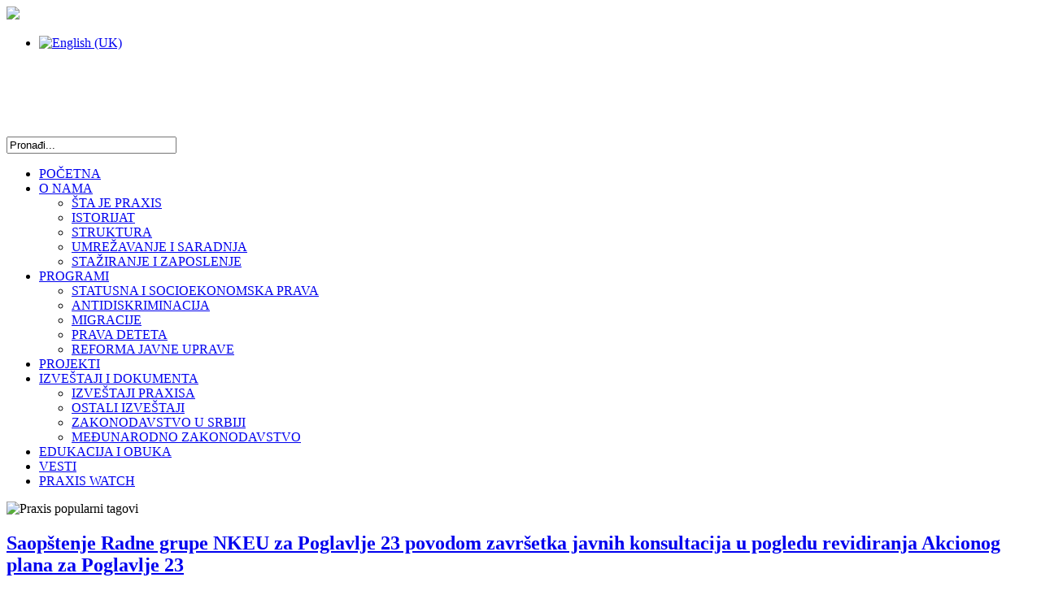

--- FILE ---
content_type: text/html; charset=utf-8
request_url: http://praxis.org.rs/index.php/sr/praxis-tags/itemlist/tag/Networking
body_size: 39948
content:
<!DOCTYPE html>
<html xmlns="http://www.w3.org/1999/xhtml" xml:lang="sr-yu" lang="sr-yu">
  <head>
      <base href="http://praxis.org.rs/index.php/sr/praxis-tags/itemlist/tag/Networking" />
  <meta http-equiv="content-type" content="text/html; charset=utf-8" />
  <meta name="keywords" content="Praxis, NVO Praxis, nevladina organizacija Praxis, pravna pomoc, izbeglice, interno raseljena lica, non-governmental organization Praxis, refugees, Internally displaced person" />
  <meta name="description" content="Official site of non-governmental organization Praxis" />
  <meta name="generator" content="Joomla! - Open Source Content Management" />
  <title>Praxis - Popularni Tagovi</title>
  <link rel="stylesheet" href="/media/system/css/modal.css" type="text/css" />
  <link rel="stylesheet" href="/components/com_k2/css/k2.css" type="text/css" />
  <link rel="stylesheet" href="http://praxis.org.rs/modules/mod_news_pro_gk4/interface/css/style.css" type="text/css" />
  <link rel="stylesheet" href="/media/mod_falang/css/template.css" type="text/css" />
  <script src="/media/system/js/mootools-core.js" type="text/javascript"></script>
  <script src="/media/system/js/core.js" type="text/javascript"></script>
  <script src="/media/system/js/mootools-more.js" type="text/javascript"></script>
  <script src="/media/system/js/modal.js" type="text/javascript"></script>
  <script src="//ajax.googleapis.com/ajax/libs/jquery/1.7/jquery.min.js" type="text/javascript"></script>
  <script src="/components/com_k2/js/k2.js" type="text/javascript"></script>
  <script src="http://praxis.org.rs/modules/mod_news_pro_gk4/interface/scripts/engine.js" type="text/javascript"></script>
  <script type="text/javascript">

		window.addEvent('domready', function() {

			SqueezeBox.initialize({});
			SqueezeBox.assign($$('a.modal'), {
				parse: 'rel'
			});
		});var K2SitePath = '/';
  </script>

        <link rel="shortcut icon" href="/templates/praxislayout/images/praxis_icon.gif" type="image/gif">
        <link rel="stylesheet" href="/templates/praxislayout/css/praxis.css" type="text/css" /><link rel="stylesheet" href="/templates/praxislayout/css/praxis_menu_home.css" type="text/css" />
        
  </head>
  <body>
       <div id="praxis_all">
      <div id="praxis_header">
        <div id="praxis_logo"><a href="/index.php"><img src="/../templates/praxislayout/images/praxis_logo.png" border="0" /></a></div>
                <div id="praxis_logo_left">
               <div id="praxis_language_links_top"><div class="mod-languages">

	<ul class="lang-inline">
						<li class="">
			<a href="/index.php/en/praxis-tags/itemlist/tag/Networking">
							<img src="/media/mod_falang/images/en.gif" alt="English (UK)" title="English (UK)" />						</a>
			</li>
							</ul>

</div>
</div>
                    <div id="praxis_social_top">

<div class="custom"  >
	<div id="praxis_social_top_in">
<div id="praxis_social_top_in_text">
<div id="contact_top_in_srp"><a class="praxis_contact_top" href="/index.php/about-us/contact" title="Praxis contact"><img src="/images/praxis_social_icons/contact_top_back.png" border="0" alt="" title="" /></a></div>
</div>
<div id="praxis_social_top_in_icn_facebook"><a href="http://www.facebook.com/pages/NGO-Praxis/371052492962101" target="_blank" title="Praxis facebook"><img src="/images/praxis_social_icons/praxis_icn_back_circle.png" border="0" alt="" title="" /></a></div>
<div id="praxis_social_top_in_icn_twitter"><a href="https://twitter.com/NGO_Praxis" target="_blank" title="Praxis twitter"><img src="/images/praxis_social_icons/praxis_icn_back_circle.png" border="0" alt="" title="" /></a></div>
<div id="praxis_social_top_in_icn_linkedin"><a href="http://www.linkedin.com/company/2696145?trk=tyah" target="_blank" title="Praxis linkedin"><img src="/images/praxis_social_icons/praxis_icn_back_circle.png" border="0" alt="" title="" /></a></div>
<div id="praxis_social_top_in_icn_youtube"><a href="http://www.youtube.com/user/praxisyt" target="_blank" title="Praxis youtube"><img src="/images/praxis_social_icons/praxis_icn_back_circle.png" border="0" alt="" title="" /></a></div>
</div></div>
</div>
                    <div id="praxis_search">
<div id="k2ModuleBox105" class="k2SearchBlock k2LiveSearchBlock">
	<form action="/index.php/sr/praxis-tags/itemlist/search" method="get" autocomplete="off" class="k2SearchBlockForm">

		<input type="text" value="Pronađi..." name="searchword" maxlength="24" size="24" alt="Pretraga" class="inputbox" onblur="if(this.value=='') this.value='Pronađi...';" onfocus="if(this.value=='Pronađi...') this.value='';" />

		
		<input type="hidden" name="categories" value="" />
						<input type="hidden" name="format" value="html" />
		<input type="hidden" name="t" value="" />
		<input type="hidden" name="tpl" value="search" />
			</form>

		<div class="k2LiveSearchResults"></div>
	</div>
</div>
                </div>
      </div>
            <div id="praxis_menu">
        

<div class="custom"  >
	<ul id="praxis_navigation" class="nav-main">
<li>
<div id="praxis_menu1sr"><a class="praxis_menu_link" href="/index.php">POČETNA</a></div>
</li>
<li class="list">
<div id="praxis_menu2sr"><a class="praxis_menu_link" href="/index.php/about-us/what-is-praxis">O NAMA</a></div>
<ul class="nav-sub1">
<li><a class="praxis_menu_link" href="/index.php/about-us/what-is-praxis">ŠTA JE PRAXIS</a></li>
<li><a class="praxis_menu_link" href="/index.php/about-us/history">ISTORIJAT</a></li>
<li><a class="praxis_menu_link" href="/index.php/about-us/structure">STRUKTURA</a></li>
<li><a class="praxis_menu_link" href="/index.php/about-us/networking">UMREŽAVANJE I SARADNJA</a></li>
<li><a class="praxis_menu_link" href="/index.php/about-us/vacancies-internship">STAŽIRANJE I ZAPOSLENJE</a></li>
</ul>
</li>
<li class="list">
<div id="praxis_menu3sr"><a class="praxis_menu_link" href="/index.php/praxis-in-action">PROGRAMI</a></div>
<ul class="nav-sub2">
<li class="list">
<div id="praxis_menu_arrow"><a class="praxis_menu_link" href="/index.php/praxis-in-action/status-and-socioeconomic-rights">STATUSNA I SOCIOEKONOMSKA PRAVA</a></div>
</li>
<li><a class="praxis_menu_link" href="/index.php/praxis-in-action/discrimination">ANTIDISKRIMINACIJA</a></li>
<li><a class="praxis_menu_link" href="/index.php/praxis-in-action/migration">MIGRACIJE</a></li>
<li><a class="praxis_menu_link" href="/index.php/praxis-in-action/child-rights">PRAVA DETETA</a></li>
<li><a class="praxis_menu_link" href="/index.php/praxis-in-action/itemlist/category/68-public-administration-reform">REFORMA JAVNE UPRAVE</a></li>
</ul>
</li>
<li>
<div id="praxis_menu4sr"><a class="praxis_menu_link" href="/index.php/projects">PROJEKTI</a></div>
</li>
<li class="list">
<div id="praxis_menu5sr"><a class="praxis_menu_link" href="/index.php/reports-documents">IZVEŠTAJI I DOKUMENTA</a></div>
<ul class="nav-sub3">
<li><a class="praxis_menu_link" href="/index.php/reports-documents/praxis-reports">IZVEŠTAJI PRAXISA</a></li>
<li><a class="praxis_menu_link" href="/index.php/reports-documents/other-reports">OSTALI IZVEŠTAJI</a></li>
<li><a class="praxis_menu_link" href="/index.php/reports-documents/serbian-legislation">ZAKONODAVSTVO U SRBIJI</a></li>
<li><a class="praxis_menu_link" href="/index.php/reports-documents/international-legislation">MEĐUNARODNO ZAKONODAVSTVO</a></li>
</ul>
</li>
<li>
<div id="praxis_menu6sr"><a class="praxis_menu_link" href="/index.php/education-training">EDUKACIJA I OBUKA</a></div>
</li>
<li>
<div id="praxis_menu8sr"><a class="praxis_menu_link" href="/index.php/news">VESTI</a></div>
</li>
<li>
<div id="praxis_menu9sr"><a class="praxis_menu_link" href="/index.php/praxis-watch">PRAXIS WATCH</a></div>
</li>
</ul></div>

      </div>
                                                <div id="praxis_catch">
                <div id="praxis_content">
                                    <div id="praxis_content_titles">

<div class="custom"  >
	<p><img src="/images/praxis_headers/popular_tags_sr.jpg" border="0" alt="Praxis popularni tagovi" title="Praxis popularni tagovi" /></p></div>
</div>
                                      <div id="praxis_content_in">
<!-- Start K2 Tag Layout -->
<div id="k2Container" class="tagView">

	
	
		<div class="tagItemList">
		
		<!-- Start K2 Item Layout -->
		<div class="tagItemView">

			<div class="tagItemHeader">
							
			  			  <!-- Item title -->
			  <h2 class="tagItemTitle">
			  						<a href="/index.php/sr/about-us/networking/item/1564-saopštenje-radne-grupe-nkeu-za-poglavlje-23-povodom-završetka-javnih-konsultacija-u-pogledu-revidiranja-akcionog-plana-za-poglavlje-23">
			  		Saopštenje Radne grupe NKEU za Poglavlje 23  povodom završetka javnih konsultacija u pogledu revidiranja Akcionog plana za Poglavlje 23			  	</a>
			  				  </h2>
			  		  </div>

		  <div class="tagItemBody">
			  			  
			  
			  <div class="clr"></div>
		  </div>
		  
		  <div class="clr"></div>
		  
		  		  
						<!-- Item category name -->
			<div class="tagItemCategory">
				<span>Objavljeno u</span>
				<a href="/index.php/sr/about-us/networking">Umrežavanje</a>
			</div>
						
						<!-- Item "read more..." link -->
			<div class="tagItemReadMore">
				<a class="k2ReadMore" href="/index.php/sr/about-us/networking/item/1564-saopštenje-radne-grupe-nkeu-za-poglavlje-23-povodom-završetka-javnih-konsultacija-u-pogledu-revidiranja-akcionog-plana-za-poglavlje-23">
					Opširnije...				</a>
			</div>
			
			<div class="clr"></div>
		</div>
		<!-- End K2 Item Layout -->
		
		
		<!-- Start K2 Item Layout -->
		<div class="tagItemView">

			<div class="tagItemHeader">
							
			  			  <!-- Item title -->
			  <h2 class="tagItemTitle">
			  						<a href="/index.php/sr/praxis-in-action/migration/item/1557-praxis-published-protection-monitoring-report-on-migration-for-march-2020">
			  		Praxis Published Protection Monitoring Report on Migration for March 2020			  	</a>
			  				  </h2>
			  		  </div>

		  <div class="tagItemBody">
			  			  
			  
			  <div class="clr"></div>
		  </div>
		  
		  <div class="clr"></div>
		  
		  		  
						<!-- Item category name -->
			<div class="tagItemCategory">
				<span>Objavljeno u</span>
				<a href="/index.php/sr/praxis-in-action/migration">Program za migracije</a>
			</div>
						
						<!-- Item "read more..." link -->
			<div class="tagItemReadMore">
				<a class="k2ReadMore" href="/index.php/sr/praxis-in-action/migration/item/1557-praxis-published-protection-monitoring-report-on-migration-for-march-2020">
					Opširnije...				</a>
			</div>
			
			<div class="clr"></div>
		</div>
		<!-- End K2 Item Layout -->
		
		
		<!-- Start K2 Item Layout -->
		<div class="tagItemView">

			<div class="tagItemHeader">
							
			  			  <!-- Item title -->
			  <h2 class="tagItemTitle">
			  						<a href="/index.php/sr/praxis-in-action/migration/item/1552-praxis-published-protection-monitoring-report-on-migration-for-february-2020">
			  		Praxis Published Protection Monitoring Report on Migration for February 2020			  	</a>
			  				  </h2>
			  		  </div>

		  <div class="tagItemBody">
			  			  
			  
			  <div class="clr"></div>
		  </div>
		  
		  <div class="clr"></div>
		  
		  		  
						<!-- Item category name -->
			<div class="tagItemCategory">
				<span>Objavljeno u</span>
				<a href="/index.php/sr/praxis-in-action/migration">Program za migracije</a>
			</div>
						
						<!-- Item "read more..." link -->
			<div class="tagItemReadMore">
				<a class="k2ReadMore" href="/index.php/sr/praxis-in-action/migration/item/1552-praxis-published-protection-monitoring-report-on-migration-for-february-2020">
					Opširnije...				</a>
			</div>
			
			<div class="clr"></div>
		</div>
		<!-- End K2 Item Layout -->
		
		
		<!-- Start K2 Item Layout -->
		<div class="tagItemView">

			<div class="tagItemHeader">
							
			  			  <!-- Item title -->
			  <h2 class="tagItemTitle">
			  						<a href="/index.php/sr/praxis-in-action/migration/item/1551-poziv-na-zaštitu-izbeglica-i-migranata-izloženih-pretnjama-i-nasilju">
			  		Poziv na zaštitu izbeglica i migranata izloženih pretnjama i nasilju			  	</a>
			  				  </h2>
			  		  </div>

		  <div class="tagItemBody">
			  			  
			  
			  <div class="clr"></div>
		  </div>
		  
		  <div class="clr"></div>
		  
		  		  
						<!-- Item category name -->
			<div class="tagItemCategory">
				<span>Objavljeno u</span>
				<a href="/index.php/sr/praxis-in-action/migration">Program za migracije</a>
			</div>
						
						<!-- Item "read more..." link -->
			<div class="tagItemReadMore">
				<a class="k2ReadMore" href="/index.php/sr/praxis-in-action/migration/item/1551-poziv-na-zaštitu-izbeglica-i-migranata-izloženih-pretnjama-i-nasilju">
					Opširnije...				</a>
			</div>
			
			<div class="clr"></div>
		</div>
		<!-- End K2 Item Layout -->
		
		
		<!-- Start K2 Item Layout -->
		<div class="tagItemView">

			<div class="tagItemHeader">
							
			  			  <!-- Item title -->
			  <h2 class="tagItemTitle">
			  						<a href="/index.php/sr/praxis-in-action/migration/item/1548-praxis-published-protection-monitoring-report-on-migration-for-january-2020">
			  		Praxis Published Protection Monitoring Report on Migration for January 2020			  	</a>
			  				  </h2>
			  		  </div>

		  <div class="tagItemBody">
			  			  
			  
			  <div class="clr"></div>
		  </div>
		  
		  <div class="clr"></div>
		  
		  		  
						<!-- Item category name -->
			<div class="tagItemCategory">
				<span>Objavljeno u</span>
				<a href="/index.php/sr/praxis-in-action/migration">Program za migracije</a>
			</div>
						
						<!-- Item "read more..." link -->
			<div class="tagItemReadMore">
				<a class="k2ReadMore" href="/index.php/sr/praxis-in-action/migration/item/1548-praxis-published-protection-monitoring-report-on-migration-for-january-2020">
					Opširnije...				</a>
			</div>
			
			<div class="clr"></div>
		</div>
		<!-- End K2 Item Layout -->
		
		
		<!-- Start K2 Item Layout -->
		<div class="tagItemView">

			<div class="tagItemHeader">
							
			  			  <!-- Item title -->
			  <h2 class="tagItemTitle">
			  						<a href="/index.php/sr/praxis-in-action/migration/item/1546-praxis-published-protection-monitoring-report-on-migration-for-december-2019">
			  		Praxis Published Protection Monitoring Report on Migration for December 2019			  	</a>
			  				  </h2>
			  		  </div>

		  <div class="tagItemBody">
			  			  
			  
			  <div class="clr"></div>
		  </div>
		  
		  <div class="clr"></div>
		  
		  		  
						<!-- Item category name -->
			<div class="tagItemCategory">
				<span>Objavljeno u</span>
				<a href="/index.php/sr/praxis-in-action/migration">Program za migracije</a>
			</div>
						
						<!-- Item "read more..." link -->
			<div class="tagItemReadMore">
				<a class="k2ReadMore" href="/index.php/sr/praxis-in-action/migration/item/1546-praxis-published-protection-monitoring-report-on-migration-for-december-2019">
					Opširnije...				</a>
			</div>
			
			<div class="clr"></div>
		</div>
		<!-- End K2 Item Layout -->
		
		
		<!-- Start K2 Item Layout -->
		<div class="tagItemView">

			<div class="tagItemHeader">
							
			  			  <!-- Item title -->
			  <h2 class="tagItemTitle">
			  						<a href="/index.php/sr/praxis-in-action/migration/item/1545-praxis-published-protection-monitoring-report-on-migration-for-november-2019">
			  		Praxis Published Protection Monitoring Report on Migration for November 2019			  	</a>
			  				  </h2>
			  		  </div>

		  <div class="tagItemBody">
			  			  
			  
			  <div class="clr"></div>
		  </div>
		  
		  <div class="clr"></div>
		  
		  		  
						<!-- Item category name -->
			<div class="tagItemCategory">
				<span>Objavljeno u</span>
				<a href="/index.php/sr/praxis-in-action/migration">Program za migracije</a>
			</div>
						
						<!-- Item "read more..." link -->
			<div class="tagItemReadMore">
				<a class="k2ReadMore" href="/index.php/sr/praxis-in-action/migration/item/1545-praxis-published-protection-monitoring-report-on-migration-for-november-2019">
					Opširnije...				</a>
			</div>
			
			<div class="clr"></div>
		</div>
		<!-- End K2 Item Layout -->
		
		
		<!-- Start K2 Item Layout -->
		<div class="tagItemView">

			<div class="tagItemHeader">
							
			  			  <!-- Item title -->
			  <h2 class="tagItemTitle">
			  						<a href="/index.php/sr/praxis-in-action/migration/item/1537-a-woman-from-eritrea">
			  		Žena iz Eritreje (36)			  	</a>
			  				  </h2>
			  		  </div>

		  <div class="tagItemBody">
			  			  
			  
			  <div class="clr"></div>
		  </div>
		  
		  <div class="clr"></div>
		  
		  		  
						<!-- Item category name -->
			<div class="tagItemCategory">
				<span>Objavljeno u</span>
				<a href="/index.php/sr/praxis-in-action/migration">Program za migracije</a>
			</div>
						
						<!-- Item "read more..." link -->
			<div class="tagItemReadMore">
				<a class="k2ReadMore" href="/index.php/sr/praxis-in-action/migration/item/1537-a-woman-from-eritrea">
					Opširnije...				</a>
			</div>
			
			<div class="clr"></div>
		</div>
		<!-- End K2 Item Layout -->
		
		
		<!-- Start K2 Item Layout -->
		<div class="tagItemView">

			<div class="tagItemHeader">
							
			  			  <!-- Item title -->
			  <h2 class="tagItemTitle">
			  						<a href="/index.php/sr/praxis-in-action/migration/item/1536-a-woman-from-somalia">
			  		Žena iz Somalije (35)			  	</a>
			  				  </h2>
			  		  </div>

		  <div class="tagItemBody">
			  			  
			  
			  <div class="clr"></div>
		  </div>
		  
		  <div class="clr"></div>
		  
		  		  
						<!-- Item category name -->
			<div class="tagItemCategory">
				<span>Objavljeno u</span>
				<a href="/index.php/sr/praxis-in-action/migration">Program za migracije</a>
			</div>
						
						<!-- Item "read more..." link -->
			<div class="tagItemReadMore">
				<a class="k2ReadMore" href="/index.php/sr/praxis-in-action/migration/item/1536-a-woman-from-somalia">
					Opširnije...				</a>
			</div>
			
			<div class="clr"></div>
		</div>
		<!-- End K2 Item Layout -->
		
		
		<!-- Start K2 Item Layout -->
		<div class="tagItemView">

			<div class="tagItemHeader">
							
			  			  <!-- Item title -->
			  <h2 class="tagItemTitle">
			  						<a href="/index.php/sr/praxis-in-action/migration/item/1535-a-girl-from-somalia">
			  		Devojka iz Somalije (21)			  	</a>
			  				  </h2>
			  		  </div>

		  <div class="tagItemBody">
			  			  
			  
			  <div class="clr"></div>
		  </div>
		  
		  <div class="clr"></div>
		  
		  		  
						<!-- Item category name -->
			<div class="tagItemCategory">
				<span>Objavljeno u</span>
				<a href="/index.php/sr/praxis-in-action/migration">Program za migracije</a>
			</div>
						
						<!-- Item "read more..." link -->
			<div class="tagItemReadMore">
				<a class="k2ReadMore" href="/index.php/sr/praxis-in-action/migration/item/1535-a-girl-from-somalia">
					Opširnije...				</a>
			</div>
			
			<div class="clr"></div>
		</div>
		<!-- End K2 Item Layout -->
		
		
		<!-- Start K2 Item Layout -->
		<div class="tagItemView">

			<div class="tagItemHeader">
							
			  			  <!-- Item title -->
			  <h2 class="tagItemTitle">
			  						<a href="/index.php/sr/praxis-in-action/child-rights/item/1532-praxis-na-godišnjoj-skupštini-mods-a-u-kragujevcu">
			  		Praxis na godišnjoj Skupštini MODS-a u Kragujevcu			  	</a>
			  				  </h2>
			  		  </div>

		  <div class="tagItemBody">
			  			  
			  
			  <div class="clr"></div>
		  </div>
		  
		  <div class="clr"></div>
		  
		  		  
						<!-- Item category name -->
			<div class="tagItemCategory">
				<span>Objavljeno u</span>
				<a href="/index.php/sr/praxis-in-action/child-rights">Program za prava deteta</a>
			</div>
						
						<!-- Item "read more..." link -->
			<div class="tagItemReadMore">
				<a class="k2ReadMore" href="/index.php/sr/praxis-in-action/child-rights/item/1532-praxis-na-godišnjoj-skupštini-mods-a-u-kragujevcu">
					Opširnije...				</a>
			</div>
			
			<div class="clr"></div>
		</div>
		<!-- End K2 Item Layout -->
		
		
		<!-- Start K2 Item Layout -->
		<div class="tagItemView">

			<div class="tagItemHeader">
							
			  			  <!-- Item title -->
			  <h2 class="tagItemTitle">
			  						<a href="/index.php/sr/praxis-in-action/child-rights/item/1529-praxis-at-the-8th-meeting-of-children’s-rights-council">
			  		Praxis na 8. sednici Saveta za prava deteta			  	</a>
			  				  </h2>
			  		  </div>

		  <div class="tagItemBody">
			  			  
			  
			  <div class="clr"></div>
		  </div>
		  
		  <div class="clr"></div>
		  
		  		  
						<!-- Item category name -->
			<div class="tagItemCategory">
				<span>Objavljeno u</span>
				<a href="/index.php/sr/praxis-in-action/child-rights">Program za prava deteta</a>
			</div>
						
						<!-- Item "read more..." link -->
			<div class="tagItemReadMore">
				<a class="k2ReadMore" href="/index.php/sr/praxis-in-action/child-rights/item/1529-praxis-at-the-8th-meeting-of-children’s-rights-council">
					Opširnije...				</a>
			</div>
			
			<div class="clr"></div>
		</div>
		<!-- End K2 Item Layout -->
		
			</div>

	<!-- Pagination -->
		<div class="k2Pagination">
		<ul><li class="pagination-start"><span class="pagenav">Start</span></li><li class="pagination-prev"><span class="pagenav">Prethodna</span></li><li><span class="pagenav">1</span></li><li><a title="2" href="/index.php/sr/praxis-tags/itemlist/tag/Networking?start=12" class="pagenav">2</a></li><li><a title="3" href="/index.php/sr/praxis-tags/itemlist/tag/Networking?start=24" class="pagenav">3</a></li><li><a title="4" href="/index.php/sr/praxis-tags/itemlist/tag/Networking?start=36" class="pagenav">4</a></li><li><a title="5" href="/index.php/sr/praxis-tags/itemlist/tag/Networking?start=48" class="pagenav">5</a></li><li><a title="6" href="/index.php/sr/praxis-tags/itemlist/tag/Networking?start=60" class="pagenav">6</a></li><li><a title="7" href="/index.php/sr/praxis-tags/itemlist/tag/Networking?start=72" class="pagenav">7</a></li><li><a title="8" href="/index.php/sr/praxis-tags/itemlist/tag/Networking?start=84" class="pagenav">8</a></li><li><a title="9" href="/index.php/sr/praxis-tags/itemlist/tag/Networking?start=96" class="pagenav">9</a></li><li><a title="10" href="/index.php/sr/praxis-tags/itemlist/tag/Networking?start=108" class="pagenav">10</a></li><li class="pagination-next"><a title="Sledeća" href="/index.php/sr/praxis-tags/itemlist/tag/Networking?start=12" class="pagenav">Sledeća</a></li><li class="pagination-end"><a title="Kraj" href="/index.php/sr/praxis-tags/itemlist/tag/Networking?start=336" class="pagenav">Kraj</a></li></ul>		<div class="clr"></div>
		Strana 1 od 29	</div>
	
		
</div>
<!-- End K2 Tag Layout -->

<!-- JoomlaWorks "K2" (v2.5.7) | Learn more about K2 at http://getk2.org -->

</div>
                                    </div>
                <div id="praxis_right">
	<div class="nspMain autoanim hover nspFs100" id="nsp-praxis_watch_feed" style="width:100%;">
					<div class="nspArts bottom" style="width:100%;">
								<div class="nspTopInterface">
					<div>
						                        
							                            							                                                                                                                	<div class="praxis_home_news_title">
                                <a href="#" class="praxis_home_news_title_link"><div id="title_highlight">PRAXIS WATCH</div></a>
                                </div>
                                                                                                                                                                                                                                                                                                                                                                                                                                                                                                                                                                                 
                           
                       
						<ul class="nspPagination">
														<li>1</li>
														<li>2</li>
														<li>3</li>
													</ul>
												
												
											</div>
				</div>
				                                	<a href="/index.php/praxis-watch" title="Praxis watch"><img src="/images/praxis_banners/praxis_watch.jpg" border="0" alt="Praxis watch" title="Praxis watch" /></a>
                                                				
				<div class="nspArtScroll1">
					<div class="nspArtScroll2 nspPages3">
																	<div class="nspArtPage nspCol3">
																				<div class="nspArt nspCol1" style="padding:2px 4px 2px 4px;">
								<h4 class="nspHeader tleft fnone"><a href="/index.php/sr/praxis-watch/item/1730-tek-nakon-praxisovog-angažovanja-zdravstvena-ustanova-postupila-u-skladu-sa-propisima" title="Tek nakon Praxisovog angažovanja, zdravstvena ustanova postupila u skladu sa propisima">Tek nakon Praxisovog angažovanja, zdravstvena ustanova postupila u skladu sa propisima</a></h4><p class="nspText tleft fleft"><a href="/index.php/sr/praxis-watch/item/1730-tek-nakon-praxisovog-angažovanja-zdravstvena-ustanova-postupila-u-skladu-sa-propisima">Suprotno zajamčenom pravu na besplatnu zdravstvenu zaštitu, našoj klijentkinji je dostavljen račun za troškove zdravstvenih usluga pruženih na akušerskom odeljenju. U...</a></p>							</div>
												</div>
						<div class="nspArtPage nspCol3">
																															<div class="nspArt nspCol1" style="padding:2px 4px 2px 4px;">
								<h4 class="nspHeader tleft fnone"><a href="/index.php/sr/praxis-watch/item/1707-podnet-izveštaj-savetu-za-ljudska-prava-un-o-problemima-lica-u-riziku-od-apatridije" title="Podnet izveštaj Savetu za ljudska prava UN o problemima lica u riziku od apatridije">Podnet izveštaj Savetu za ljudska prava UN o problemima lica u riziku&hellip;</a></h4><p class="nspText tleft fleft"><a href="/index.php/sr/praxis-watch/item/1707-podnet-izveštaj-savetu-za-ljudska-prava-un-o-problemima-lica-u-riziku-od-apatridije">Praxis je, u saradnji sa Evropskom mrežom za pitanja apatrdije, u okviru četvrtog ciklusa Univerzalnog periodičnog pregleda, Savetu za ljudska prava...</a></p>							</div>
												</div>
						<div class="nspArtPage nspCol3">
																															<div class="nspArt nspCol1" style="padding:2px 4px 2px 4px;">
								<h4 class="nspHeader tleft fnone"><a href="/index.php/sr/praxis-watch/item/1708-praxis-lodged-an-application-with-the-european-court-of-human-rights-for-violation-of-the-right-to-register-in-civil-registry-books" title="Praxis Lodged an Application with the European Court of Human Rights for Violation of the Right to Register in Civil Registry Books">Praxis Lodged an Application with the European Court of Human Rights for&hellip;</a></h4><p class="nspText tleft fleft"><a href="/index.php/sr/praxis-watch/item/1708-praxis-lodged-an-application-with-the-european-court-of-human-rights-for-violation-of-the-right-to-register-in-civil-registry-books">Praxis lodged an application with the European Court of Human Rights in the case of a child who could not be...</a></p>							</div>
												</div>
																</div>
				</div>	
			</div>
					</div>

<script type="text/javascript">
//<![CDATA[
try {$Gavick;}catch(e){$Gavick = {};};
$Gavick["nsp-praxis_watch_feed"] = {
	"animation_speed": 400,
	"animation_interval": 12000,
	"animation_function": Fx.Transitions.Circ.easeInOut,
	"news_column": 1,
	"news_rows": 1,
	"links_columns_amount": 1,
	"links_amount": 3,
	"counter_text": '<strong>Page:</strong>'
};
//]]>
</script>	

<div class="custom"  >
	<p><span class="praxis_highlite_title">POPULARNI TAGOVI</span></p></div>

<div id="k2ModuleBox172" class="k2TagCloudBlock">
			<a href="/index.php/sr/praxis-tags/itemlist/tag/Antidiskriminacija" style="font-size:260%" title="632 članci sa tagom Antidiskriminacija" class="k2TagCloudBlock_link">
		Antidiskriminacija	</a>
				<a href="/index.php/sr/praxis-tags/itemlist/tag/Apatridija" style="font-size:193%" title="378 članci sa tagom Apatridija" class="k2TagCloudBlock_link">
		Apatridija	</a>
				<a href="/index.php/sr/praxis-tags/itemlist/tag/Azil" style="font-size:130%" title="143 članci sa tagom Azil" class="k2TagCloudBlock_link">
		Azil	</a>
				<a href="/index.php/sr/praxis-tags/itemlist/tag/Besplatna pravna pomoć" style="font-size:121%" title="108 članci sa tagom Besplatna pravna pomoć" class="k2TagCloudBlock_link">
		Besplatna pravna pomoć	</a>
				<a href="/index.php/sr/praxis-tags/itemlist/tag/Dečji brak" style="font-size:131%" title="147 članci sa tagom Dečji brak" class="k2TagCloudBlock_link">
		Dečji brak	</a>
				<a href="/index.php/sr/praxis-tags/itemlist/tag/IRL" style="font-size:133%" title="155 članci sa tagom IRL" class="k2TagCloudBlock_link">
		IRL	</a>
				<a href="/index.php/sr/praxis-tags/itemlist/tag/Izbeglice" style="font-size:143%" title="193 članci sa tagom Izbeglice" class="k2TagCloudBlock_link">
		Izbeglice	</a>
				<a href="/index.php/sr/praxis-tags/itemlist/tag/Migracije" style="font-size:168%" title="287 članci sa tagom Migracije" class="k2TagCloudBlock_link">
		Migracije	</a>
				<a href="/index.php/sr/praxis-tags/itemlist/tag/Najposećenije" style="font-size:93%" title="6 članci sa tagom Najposećenije" class="k2TagCloudBlock_link">
		Najposećenije	</a>
				<a href="/index.php/sr/praxis-tags/itemlist/tag/Nasilje u porodici" style="font-size:128%" title="134 članci sa tagom Nasilje u porodici" class="k2TagCloudBlock_link">
		Nasilje u porodici	</a>
				<a href="/index.php/sr/praxis-tags/itemlist/tag/Obrazovanje" style="font-size:183%" title="341 članci sa tagom Obrazovanje" class="k2TagCloudBlock_link">
		Obrazovanje	</a>
				<a href="/index.php/sr/praxis-tags/itemlist/tag/Prava deteta" style="font-size:231%" title="521 članci sa tagom Prava deteta" class="k2TagCloudBlock_link">
		Prava deteta	</a>
				<a href="/index.php/sr/praxis-tags/itemlist/tag/Pravna klinika" style="font-size:94%" title="9 članci sa tagom Pravna klinika" class="k2TagCloudBlock_link">
		Pravna klinika	</a>
				<a href="/index.php/sr/praxis-tags/itemlist/tag/Pravno nevidljivi" style="font-size:205%" title="425 članci sa tagom Pravno nevidljivi" class="k2TagCloudBlock_link">
		Pravno nevidljivi	</a>
				<a href="/index.php/sr/praxis-tags/itemlist/tag/Prebivalište" style="font-size:130%" title="144 članci sa tagom Prebivali&scaron;te" class="k2TagCloudBlock_link">
		Prebivalište	</a>
				<a href="/index.php/sr/praxis-tags/itemlist/tag/Pristup pravdi" style="font-size:160%" title="254 članci sa tagom Pristup pravdi" class="k2TagCloudBlock_link">
		Pristup pravdi	</a>
				<a href="/index.php/sr/praxis-tags/itemlist/tag/Readmisija" style="font-size:95%" title="13 članci sa tagom Readmisija" class="k2TagCloudBlock_link">
		Readmisija	</a>
				<a href="/index.php/sr/praxis-tags/itemlist/tag/Reforma javne uprave" style="font-size:107%" title="56 članci sa tagom Reforma javne uprave" class="k2TagCloudBlock_link">
		Reforma javne uprave	</a>
				<a href="/index.php/sr/praxis-tags/itemlist/tag/Rodna ravnopravnost" style="font-size:137%" title="170 članci sa tagom Rodna ravnopravnost" class="k2TagCloudBlock_link">
		Rodna ravnopravnost	</a>
				<a href="/index.php/sr/praxis-tags/itemlist/tag/Socijalna zaštita" style="font-size:191%" title="373 članci sa tagom Socijalna za&scaron;tita" class="k2TagCloudBlock_link">
		Socijalna zaštita	</a>
				<a href="/index.php/sr/praxis-tags/itemlist/tag/Stanovanje" style="font-size:140%" title="181 članci sa tagom Stanovanje" class="k2TagCloudBlock_link">
		Stanovanje	</a>
				<a href="/index.php/sr/praxis-tags/itemlist/tag/Umrežavanje" style="font-size:182%" title="338 članci sa tagom Umrežavanje" class="k2TagCloudBlock_link">
		Umrežavanje	</a>
				<a href="/index.php/sr/praxis-tags/itemlist/tag/Zapošljavanje" style="font-size:137%" title="169 članci sa tagom Zapo&scaron;ljavanje" class="k2TagCloudBlock_link">
		Zapošljavanje	</a>
				<a href="/index.php/sr/praxis-tags/itemlist/tag/Zdravstvena zaštita" style="font-size:184%" title="347 članci sa tagom Zdravstvena za&scaron;tita" class="k2TagCloudBlock_link">
		Zdravstvena zaštita	</a>
			<div class="clr"></div>
</div>


<div class="custom"  >
	<p> </p>
<p><a href="/index.php/praxis-in-media" target="_self"><img src="/images/praxis_banners/praxis_in_media.jpg" border="0" alt="Praxis watch" title="Praxis reports" /></a></p></div>
</div>
            </div>
            
             
            
            </div>


                                    <div id="praxis_vertical_banner_catch_other">
              <div id="praxis_vertical_banner_middle_new">

<div class="custom"  >
	<div id="praxis_vertical_banner_middle_in"><a href="http://www.zadecu.org/" target="_blank" title="Za decu"><img src="/images/praxis_banners/praxis_vertical_banner_5.jpg" border="0" alt="Praxis means action" title="Praxis means action" align="middle" /></a></div>
<div id="praxis_vertical_banner_middle_in"><a href="http://www.statelessness.eu/" target="_blank" title="ENS"><img src="/images/praxis_banners/praxis_vertical_banner_3.jpg" border="0" alt="Praxis means action" title="Praxis means action" align="middle" /></a></div>
<div id="praxis_vertical_banner_middle_in"><a href="https://www.facebook.com/WeBLAN-1386219721685570/" target="_blank"><img src="/images/praxis_banners/praxis_vertical_banner_1.jpg" border="0" alt="Praxis means action" title="Praxis means action" align="absmiddle" /></a></div>
<div id="praxis_vertical_banner_middle_in"><a href="http://www.stopdiskriminaciji.org/" target="_blank" title="Koalicija protiv diskriminacije"><img src="/images/praxis_banners/praxis_vertical_banner_2.jpg" border="0" alt="Praxis means action" title="Praxis means action" /></a></div></div>
</div>
      </div>
                        <div id="praxis_footer_trans_line"> </div>
            <div id="praxis_footer">
        

<div class="custom"  >
	<div id="praxis_footer_in_sr">
<div id="praxis_footer_catch">
<div id="praxis_footer_line1">
<div id="praxis_footer_link11"><a class="praxis_footer_link2" href="/index.php">Početna</a></div>
<div id="praxis_footer_link12"><a class="praxis_footer_link2" href="/index.php/about-us/what-is-praxis">O nama</a></div>
<div id="praxis_footer_link13"><a class="praxis_footer_link2" href="/index.php/praxis-in-action/status-and-socioeconomic-rights">Statusna i<br />Socioekonomska prava</a></div>
<div id="praxis_footer_link14"><a class="praxis_footer_link2" href="/index.php/reports-documents/praxis-reports">Izveštaji Praxisa</a></div>
<div id="praxis_footer_link15"><a class="praxis_footer_link2" href="/index.php/education-training">Edukacija i obuka</a></div>
</div>
<div id="praxis_footer_line2">
<div id="praxis_footer_link11"><a class="praxis_footer_link2" href="/index.php/projects">Projekti</a></div>
<div id="praxis_footer_link12"><a class="praxis_footer_link2" href="/index.php/about-us/history">Istorijat</a></div>
<div id="praxis_footer_link13"> </div>
<div id="praxis_footer_link14"><a class="praxis_footer_link2" href="/index.php/reports-documents/serbian-legislation">Zakonodavstvo u Srbiji</a></div>
<div id="praxis_footer_link15"><a class="praxis_footer_link2" href="/index.php/field-activities">Aktivnosti na terenu</a></div>
</div>
<div id="praxis_footer_line2">
<div id="praxis_footer_link11"><a class="praxis_footer_link2" href="/index.php/news">Vesti</a></div>
<div id="praxis_footer_link12"><a class="praxis_footer_link2" href="/index.php/about-us/structure">Struktura</a></div>
<div id="praxis_footer_link13"><a class="praxis_footer_link2" href="/index.php/praxis-in-action/discrimination">Antidiskriminacija i<br />rodna ravnopravnost</a></div>
<div id="praxis_footer_link14"><a class="praxis_footer_link2" href="/index.php/reports-documents/international-legislation">Međunarodno zakonodavstvo</a></div>
<div id="praxis_footer_link15"> </div>
</div>
<div id="praxis_footer_line2">
<div id="praxis_footer_link11"><a class="praxis_footer_link2" href="/index.php/praxis-watch">Praxis Watch</a></div>
<div id="praxis_footer_link12"><a class="praxis_footer_link2" href="/index.php/about-us/networking">Umrežavanje i saradnja</a></div>
<div id="praxis_footer_link13"> </div>
<div id="praxis_footer_link14"> </div>
<div id="praxis_footer_link15"> </div>
</div>
<div id="praxis_footer_line2">
<div id="praxis_footer_link11"><a class="praxis_footer_link2" href="/index.php/praxis-in-media">Praxis u medijima</a></div>
<div id="praxis_footer_link12"><a class="praxis_footer_link2" href="/index.php/about-us/vacancies-internship">Stažiranje i zaposlenje</a></div>
<div id="praxis_footer_link13"><a class="praxis_footer_link2" href="/index.php/praxis-in-action/migration">Migracije</a></div>
<div id="praxis_footer_link14"> </div>
<div id="praxis_footer_link15"> </div>
</div>
<div id="praxis_footer_line2">
<div id="praxis_footer_link11"><a class="praxis_footer_link2" href="http://www.facebook.com/pages/NGO-Praxis/371052492962101?sk=photos_stream" target="_blank">Galerija</a></div>
<div id="praxis_footer_link12"><a class="praxis_footer_link2" href="/index.php/about-us/contact"><img src="/templates/praxislayout/images/praxis_kontakt.png" border="0" alt="Praxis kontak" title="Praxis kontakt" /></a></div>
<div id="praxis_footer_link13"><a class="praxis_footer_link2" href="/index.php/praxis-in-action/child-rights">Prava deteta</a></div>
<div id="praxis_footer_link14"> </div>
<div id="praxis_footer_link15"> </div>
</div>
<div id="praxis_footer_line2"> </div>
<div id="praxis_footer_line2"> </div>
<div id="praxis_footer_line2"> </div>
</div>
<div id="praxis_footer_line5"><span class="praxis_footer_line5_hover"><a href="http://www.facebook.com/pages/NGO-Praxis/371052492962101" target="_blank" title="Praxis facebook"><img src="/templates/praxislayout/images/praxis_facebook_footer_icn.png" border="0" alt="Praxis facebook" title="Praxis facebook" /></a></span><span class="praxis_footer_line5_hover"><a href="https://twitter.com/NGO_Praxis" target="_blank" title="Praxis twitter"><img src="/templates/praxislayout/images/praxis_twitter_footer_icn.png" border="0" alt="Praxis twitter" title="Praxis twitter" /></a></span><span class="praxis_footer_line5_hover"><a href="#" target="_blank" title="Praxis linkedin"><img src="/templates/praxislayout/images/praxis_linkedin_footer_icn.png" border="0" alt="Praxis Linkedin" title="Praxis linkedin" /></a></span><span class="praxis_footer_line5_hover"><a href="http://www.youtube.com/user/praxisyt" target="_blank" title="Praxis youtube"><img src="/templates/praxislayout/images/praxis_youtube_footer_icn.png" border="0" alt="Praxis youtube" title="Praxis youtube" /></a></span></div>
<div id="praxis_footer_line3">© Copyright Praxis 2015 All Rights Reserved.</div>
<div id="praxis_footer_line4"><a href="http://www.miyamotoads.com" target="_blank"><img src="/templates/praxislayout/images/miyamoto_logo.png" border="0" alt="developed by miyamoto" /></a></div>
</div></div>

      </div>
            <div id="praxis_footer_bottom_trans_line"> </div>
    </div>
  </body>
<script type="text/javascript">

  var _gaq = _gaq || [];
  _gaq.push(['_setAccount', 'UA-129675385-1']);
  _gaq.push(['_trackPageview']);

  (function() {
    var ga = document.createElement('script'); ga.type = 'text/javascript'; ga.async = true;
    ga.src = ('https:' == document.location.protocol ? 'https://ssl' : 'http://www') + '.google-analytics.com/ga.js';
    var s = document.getElementsByTagName('script')[0]; s.parentNode.insertBefore(ga, s);
  })();

</script>
</html>
